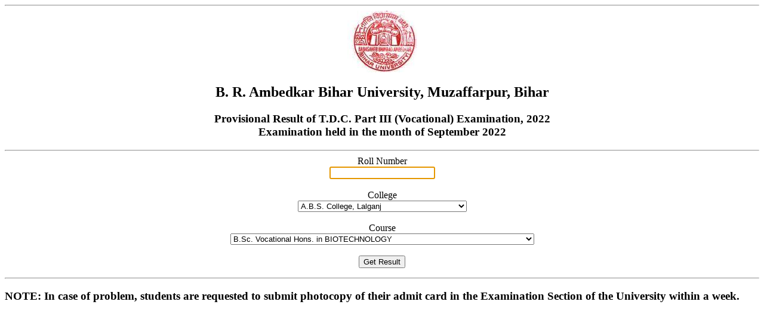

--- FILE ---
content_type: text/html; charset=UTF-8
request_url: https://brabu.net/vocational/2022/part3.php
body_size: 836
content:
<body onload='document.forms[0].elements[0].focus();'>
 <hr>
 <center>
  <img src=logo/logo.jpg>
  <h2> B. R. Ambedkar Bihar University, Muzaffarpur, Bihar </h2>
  <h3>
   Provisional Result of T.D.C. Part III (Vocational) Examination, 2022
   <br>
   Examination held in the month of September 2022
  </h3>
  <hr>
    <form action=part3.php method=post>
   Roll Number<br>
   <input type=text name=roll_no value="">
   <font color=red></font>
   <br><br>
   College<br>
   <select name=college>
    <option value='A.B.S. College, Lalganj'>A.B.S. College, Lalganj</option><option value='B.M.D. College, Dayalpur'>B.M.D. College, Dayalpur</option><option value='J. L. COLLEGE, Hajipur'>J. L. COLLEGE, Hajipur</option><option value='K.C.T.C. College, Raxaul'>K.C.T.C. College, Raxaul</option><option value='L.N. College, Bhagwanpur'>L.N. College, Bhagwanpur</option><option value='L.N.D. College, Motihari'>L.N.D. College, Motihari</option><option value='L.S. College, Muzaffarpur'>L.S. College, Muzaffarpur</option><option value='M. S. S. G. College, Areraj, East Champaran'>M. S. S. G. College, Areraj, East Champaran</option><option value='M.D.D.M. College, Muzaffarpur'>M.D.D.M. College, Muzaffarpur</option><option value='M.J.K. College, Bettiah'>M.J.K. College, Bettiah</option><option value='M.P.S. Sc. College, Muzaffarpur'>M.P.S. Sc. College, Muzaffarpur</option><option value='M.S. College, Motihari'>M.S. College, Motihari</option><option value='M.S.M. SAMTA COLLEGE, JANDAHA'>M.S.M. SAMTA COLLEGE, JANDAHA</option><option value='Nitishwar College, Muzaffarpur'>Nitishwar College, Muzaffarpur</option><option value='R.D.S. College, Muzaffarpur'>R.D.S. College, Muzaffarpur</option><option value='R.L.S.Y. College, Bettiah'>R.L.S.Y. College, Bettiah</option><option value='R.N. College, Hajipur'>R.N. College, Hajipur</option><option value='R.S.S.M. College, Sitamarhi'>R.S.S.M. College, Sitamarhi</option><option value='R.S.S.Sc. College, Sitamarhi'>R.S.S.Sc. College, Sitamarhi</option><option value='S.L.K. College, Sitamarhi'>S.L.K. College, Sitamarhi</option><option value='S.N.S. College, Motihari'>S.N.S. College, Motihari</option><option value='S.R.K.G. College, Sitamarhi'>S.R.K.G. College, Sitamarhi</option><option value='T.P.V. College, Narkatiyaganj'>T.P.V. College, Narkatiyaganj</option>   </select>
   <br><br>
   Course<br>
   <select name=course>
    <option value='B.Sc. Vocational Hons. in BIOTECHNOLOGY'>B.Sc. Vocational Hons. in BIOTECHNOLOGY</option><option value='B.Sc. Vocational Hons. in Clinical Nutrition & Dietetics'>B.Sc. Vocational Hons. in Clinical Nutrition & Dietetics</option><option value='B.Sc. Vocational Hons. in I.F.A.F.'>B.Sc. Vocational Hons. in I.F.A.F.</option><option value='B.Sc. Vocational Hons. in INDUSTRIAL CHEMISTRY'>B.Sc. Vocational Hons. in INDUSTRIAL CHEMISTRY</option><option value='B.Sc. Vocational Hons. in INDUSTRIAL MICROBIOLOGY'>B.Sc. Vocational Hons. in INDUSTRIAL MICROBIOLOGY</option><option value='B.Sc./B.Com./B.A. Vocational Hons. in BACHELOR IN COMPUTER APPLICATION'>B.Sc./B.Com./B.A. Vocational Hons. in BACHELOR IN COMPUTER APPLICATION</option>   </select>


   <br><br>
   <input type=hidden name=caller value=self>
   <input type=submit value='Get Result'>
  </form>
   </center>
<hr>
<h3>
NOTE: In case of problem, students are requested to submit photocopy of their admit card in the Examination Section of the University within a week.
</h3>
</body>
